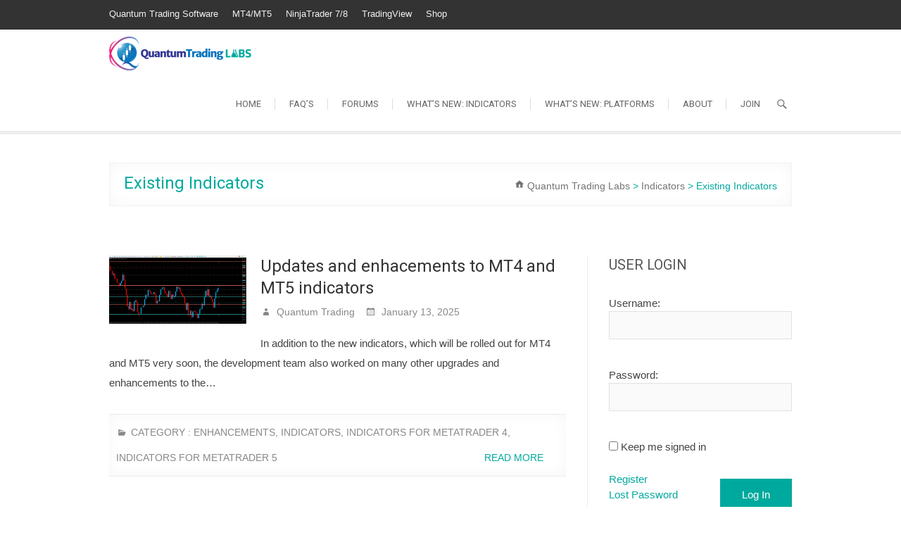

--- FILE ---
content_type: text/html; charset=UTF-8
request_url: https://labs.quantumtrading.com/category/indicators/existing-indicators/
body_size: 13529
content:
<!DOCTYPE html>
<html lang="en-US" id="html">
<head>
<meta charset="UTF-8" />
<link rel="profile" href="https://gmpg.org/xfn/11" />
<link rel="pingback" href="https://labs.quantumtrading.com/xmlrpc.php" />
<!--[if lt IE 9]>
		<script src="https://labs.quantumtrading.com/wp-content/themes/arise/js/html5.js"></script>
		<![endif]-->
<title>Existing Indicators &#8211; Quantum Trading Labs</title>
<meta name='robots' content='max-image-preview:large' />
<script id="cookieyes" type="text/javascript" src="https://cdn-cookieyes.com/client_data/e215601bea1dd4435e49e48e963a974c/script.js"></script><link rel='dns-prefetch' href='//fonts.googleapis.com' />
<link rel="alternate" type="application/rss+xml" title="Quantum Trading Labs &raquo; Feed" href="https://labs.quantumtrading.com/feed/" />
<link rel="alternate" type="application/rss+xml" title="Quantum Trading Labs &raquo; Existing Indicators Category Feed" href="https://labs.quantumtrading.com/category/indicators/existing-indicators/feed/" />
<style id='wp-img-auto-sizes-contain-inline-css' type='text/css'>
img:is([sizes=auto i],[sizes^="auto," i]){contain-intrinsic-size:3000px 1500px}
/*# sourceURL=wp-img-auto-sizes-contain-inline-css */
</style>
<style id='wp-emoji-styles-inline-css' type='text/css'>

	img.wp-smiley, img.emoji {
		display: inline !important;
		border: none !important;
		box-shadow: none !important;
		height: 1em !important;
		width: 1em !important;
		margin: 0 0.07em !important;
		vertical-align: -0.1em !important;
		background: none !important;
		padding: 0 !important;
	}
/*# sourceURL=wp-emoji-styles-inline-css */
</style>
<style id='wp-block-library-inline-css' type='text/css'>
:root{--wp-block-synced-color:#7a00df;--wp-block-synced-color--rgb:122,0,223;--wp-bound-block-color:var(--wp-block-synced-color);--wp-editor-canvas-background:#ddd;--wp-admin-theme-color:#007cba;--wp-admin-theme-color--rgb:0,124,186;--wp-admin-theme-color-darker-10:#006ba1;--wp-admin-theme-color-darker-10--rgb:0,107,160.5;--wp-admin-theme-color-darker-20:#005a87;--wp-admin-theme-color-darker-20--rgb:0,90,135;--wp-admin-border-width-focus:2px}@media (min-resolution:192dpi){:root{--wp-admin-border-width-focus:1.5px}}.wp-element-button{cursor:pointer}:root .has-very-light-gray-background-color{background-color:#eee}:root .has-very-dark-gray-background-color{background-color:#313131}:root .has-very-light-gray-color{color:#eee}:root .has-very-dark-gray-color{color:#313131}:root .has-vivid-green-cyan-to-vivid-cyan-blue-gradient-background{background:linear-gradient(135deg,#00d084,#0693e3)}:root .has-purple-crush-gradient-background{background:linear-gradient(135deg,#34e2e4,#4721fb 50%,#ab1dfe)}:root .has-hazy-dawn-gradient-background{background:linear-gradient(135deg,#faaca8,#dad0ec)}:root .has-subdued-olive-gradient-background{background:linear-gradient(135deg,#fafae1,#67a671)}:root .has-atomic-cream-gradient-background{background:linear-gradient(135deg,#fdd79a,#004a59)}:root .has-nightshade-gradient-background{background:linear-gradient(135deg,#330968,#31cdcf)}:root .has-midnight-gradient-background{background:linear-gradient(135deg,#020381,#2874fc)}:root{--wp--preset--font-size--normal:16px;--wp--preset--font-size--huge:42px}.has-regular-font-size{font-size:1em}.has-larger-font-size{font-size:2.625em}.has-normal-font-size{font-size:var(--wp--preset--font-size--normal)}.has-huge-font-size{font-size:var(--wp--preset--font-size--huge)}.has-text-align-center{text-align:center}.has-text-align-left{text-align:left}.has-text-align-right{text-align:right}.has-fit-text{white-space:nowrap!important}#end-resizable-editor-section{display:none}.aligncenter{clear:both}.items-justified-left{justify-content:flex-start}.items-justified-center{justify-content:center}.items-justified-right{justify-content:flex-end}.items-justified-space-between{justify-content:space-between}.screen-reader-text{border:0;clip-path:inset(50%);height:1px;margin:-1px;overflow:hidden;padding:0;position:absolute;width:1px;word-wrap:normal!important}.screen-reader-text:focus{background-color:#ddd;clip-path:none;color:#444;display:block;font-size:1em;height:auto;left:5px;line-height:normal;padding:15px 23px 14px;text-decoration:none;top:5px;width:auto;z-index:100000}html :where(.has-border-color){border-style:solid}html :where([style*=border-top-color]){border-top-style:solid}html :where([style*=border-right-color]){border-right-style:solid}html :where([style*=border-bottom-color]){border-bottom-style:solid}html :where([style*=border-left-color]){border-left-style:solid}html :where([style*=border-width]){border-style:solid}html :where([style*=border-top-width]){border-top-style:solid}html :where([style*=border-right-width]){border-right-style:solid}html :where([style*=border-bottom-width]){border-bottom-style:solid}html :where([style*=border-left-width]){border-left-style:solid}html :where(img[class*=wp-image-]){height:auto;max-width:100%}:where(figure){margin:0 0 1em}html :where(.is-position-sticky){--wp-admin--admin-bar--position-offset:var(--wp-admin--admin-bar--height,0px)}@media screen and (max-width:600px){html :where(.is-position-sticky){--wp-admin--admin-bar--position-offset:0px}}

/*# sourceURL=wp-block-library-inline-css */
</style><style id='global-styles-inline-css' type='text/css'>
:root{--wp--preset--aspect-ratio--square: 1;--wp--preset--aspect-ratio--4-3: 4/3;--wp--preset--aspect-ratio--3-4: 3/4;--wp--preset--aspect-ratio--3-2: 3/2;--wp--preset--aspect-ratio--2-3: 2/3;--wp--preset--aspect-ratio--16-9: 16/9;--wp--preset--aspect-ratio--9-16: 9/16;--wp--preset--color--black: #000000;--wp--preset--color--cyan-bluish-gray: #abb8c3;--wp--preset--color--white: #ffffff;--wp--preset--color--pale-pink: #f78da7;--wp--preset--color--vivid-red: #cf2e2e;--wp--preset--color--luminous-vivid-orange: #ff6900;--wp--preset--color--luminous-vivid-amber: #fcb900;--wp--preset--color--light-green-cyan: #7bdcb5;--wp--preset--color--vivid-green-cyan: #00d084;--wp--preset--color--pale-cyan-blue: #8ed1fc;--wp--preset--color--vivid-cyan-blue: #0693e3;--wp--preset--color--vivid-purple: #9b51e0;--wp--preset--gradient--vivid-cyan-blue-to-vivid-purple: linear-gradient(135deg,rgb(6,147,227) 0%,rgb(155,81,224) 100%);--wp--preset--gradient--light-green-cyan-to-vivid-green-cyan: linear-gradient(135deg,rgb(122,220,180) 0%,rgb(0,208,130) 100%);--wp--preset--gradient--luminous-vivid-amber-to-luminous-vivid-orange: linear-gradient(135deg,rgb(252,185,0) 0%,rgb(255,105,0) 100%);--wp--preset--gradient--luminous-vivid-orange-to-vivid-red: linear-gradient(135deg,rgb(255,105,0) 0%,rgb(207,46,46) 100%);--wp--preset--gradient--very-light-gray-to-cyan-bluish-gray: linear-gradient(135deg,rgb(238,238,238) 0%,rgb(169,184,195) 100%);--wp--preset--gradient--cool-to-warm-spectrum: linear-gradient(135deg,rgb(74,234,220) 0%,rgb(151,120,209) 20%,rgb(207,42,186) 40%,rgb(238,44,130) 60%,rgb(251,105,98) 80%,rgb(254,248,76) 100%);--wp--preset--gradient--blush-light-purple: linear-gradient(135deg,rgb(255,206,236) 0%,rgb(152,150,240) 100%);--wp--preset--gradient--blush-bordeaux: linear-gradient(135deg,rgb(254,205,165) 0%,rgb(254,45,45) 50%,rgb(107,0,62) 100%);--wp--preset--gradient--luminous-dusk: linear-gradient(135deg,rgb(255,203,112) 0%,rgb(199,81,192) 50%,rgb(65,88,208) 100%);--wp--preset--gradient--pale-ocean: linear-gradient(135deg,rgb(255,245,203) 0%,rgb(182,227,212) 50%,rgb(51,167,181) 100%);--wp--preset--gradient--electric-grass: linear-gradient(135deg,rgb(202,248,128) 0%,rgb(113,206,126) 100%);--wp--preset--gradient--midnight: linear-gradient(135deg,rgb(2,3,129) 0%,rgb(40,116,252) 100%);--wp--preset--font-size--small: 13px;--wp--preset--font-size--medium: 20px;--wp--preset--font-size--large: 36px;--wp--preset--font-size--x-large: 42px;--wp--preset--spacing--20: 0.44rem;--wp--preset--spacing--30: 0.67rem;--wp--preset--spacing--40: 1rem;--wp--preset--spacing--50: 1.5rem;--wp--preset--spacing--60: 2.25rem;--wp--preset--spacing--70: 3.38rem;--wp--preset--spacing--80: 5.06rem;--wp--preset--shadow--natural: 6px 6px 9px rgba(0, 0, 0, 0.2);--wp--preset--shadow--deep: 12px 12px 50px rgba(0, 0, 0, 0.4);--wp--preset--shadow--sharp: 6px 6px 0px rgba(0, 0, 0, 0.2);--wp--preset--shadow--outlined: 6px 6px 0px -3px rgb(255, 255, 255), 6px 6px rgb(0, 0, 0);--wp--preset--shadow--crisp: 6px 6px 0px rgb(0, 0, 0);}:where(.is-layout-flex){gap: 0.5em;}:where(.is-layout-grid){gap: 0.5em;}body .is-layout-flex{display: flex;}.is-layout-flex{flex-wrap: wrap;align-items: center;}.is-layout-flex > :is(*, div){margin: 0;}body .is-layout-grid{display: grid;}.is-layout-grid > :is(*, div){margin: 0;}:where(.wp-block-columns.is-layout-flex){gap: 2em;}:where(.wp-block-columns.is-layout-grid){gap: 2em;}:where(.wp-block-post-template.is-layout-flex){gap: 1.25em;}:where(.wp-block-post-template.is-layout-grid){gap: 1.25em;}.has-black-color{color: var(--wp--preset--color--black) !important;}.has-cyan-bluish-gray-color{color: var(--wp--preset--color--cyan-bluish-gray) !important;}.has-white-color{color: var(--wp--preset--color--white) !important;}.has-pale-pink-color{color: var(--wp--preset--color--pale-pink) !important;}.has-vivid-red-color{color: var(--wp--preset--color--vivid-red) !important;}.has-luminous-vivid-orange-color{color: var(--wp--preset--color--luminous-vivid-orange) !important;}.has-luminous-vivid-amber-color{color: var(--wp--preset--color--luminous-vivid-amber) !important;}.has-light-green-cyan-color{color: var(--wp--preset--color--light-green-cyan) !important;}.has-vivid-green-cyan-color{color: var(--wp--preset--color--vivid-green-cyan) !important;}.has-pale-cyan-blue-color{color: var(--wp--preset--color--pale-cyan-blue) !important;}.has-vivid-cyan-blue-color{color: var(--wp--preset--color--vivid-cyan-blue) !important;}.has-vivid-purple-color{color: var(--wp--preset--color--vivid-purple) !important;}.has-black-background-color{background-color: var(--wp--preset--color--black) !important;}.has-cyan-bluish-gray-background-color{background-color: var(--wp--preset--color--cyan-bluish-gray) !important;}.has-white-background-color{background-color: var(--wp--preset--color--white) !important;}.has-pale-pink-background-color{background-color: var(--wp--preset--color--pale-pink) !important;}.has-vivid-red-background-color{background-color: var(--wp--preset--color--vivid-red) !important;}.has-luminous-vivid-orange-background-color{background-color: var(--wp--preset--color--luminous-vivid-orange) !important;}.has-luminous-vivid-amber-background-color{background-color: var(--wp--preset--color--luminous-vivid-amber) !important;}.has-light-green-cyan-background-color{background-color: var(--wp--preset--color--light-green-cyan) !important;}.has-vivid-green-cyan-background-color{background-color: var(--wp--preset--color--vivid-green-cyan) !important;}.has-pale-cyan-blue-background-color{background-color: var(--wp--preset--color--pale-cyan-blue) !important;}.has-vivid-cyan-blue-background-color{background-color: var(--wp--preset--color--vivid-cyan-blue) !important;}.has-vivid-purple-background-color{background-color: var(--wp--preset--color--vivid-purple) !important;}.has-black-border-color{border-color: var(--wp--preset--color--black) !important;}.has-cyan-bluish-gray-border-color{border-color: var(--wp--preset--color--cyan-bluish-gray) !important;}.has-white-border-color{border-color: var(--wp--preset--color--white) !important;}.has-pale-pink-border-color{border-color: var(--wp--preset--color--pale-pink) !important;}.has-vivid-red-border-color{border-color: var(--wp--preset--color--vivid-red) !important;}.has-luminous-vivid-orange-border-color{border-color: var(--wp--preset--color--luminous-vivid-orange) !important;}.has-luminous-vivid-amber-border-color{border-color: var(--wp--preset--color--luminous-vivid-amber) !important;}.has-light-green-cyan-border-color{border-color: var(--wp--preset--color--light-green-cyan) !important;}.has-vivid-green-cyan-border-color{border-color: var(--wp--preset--color--vivid-green-cyan) !important;}.has-pale-cyan-blue-border-color{border-color: var(--wp--preset--color--pale-cyan-blue) !important;}.has-vivid-cyan-blue-border-color{border-color: var(--wp--preset--color--vivid-cyan-blue) !important;}.has-vivid-purple-border-color{border-color: var(--wp--preset--color--vivid-purple) !important;}.has-vivid-cyan-blue-to-vivid-purple-gradient-background{background: var(--wp--preset--gradient--vivid-cyan-blue-to-vivid-purple) !important;}.has-light-green-cyan-to-vivid-green-cyan-gradient-background{background: var(--wp--preset--gradient--light-green-cyan-to-vivid-green-cyan) !important;}.has-luminous-vivid-amber-to-luminous-vivid-orange-gradient-background{background: var(--wp--preset--gradient--luminous-vivid-amber-to-luminous-vivid-orange) !important;}.has-luminous-vivid-orange-to-vivid-red-gradient-background{background: var(--wp--preset--gradient--luminous-vivid-orange-to-vivid-red) !important;}.has-very-light-gray-to-cyan-bluish-gray-gradient-background{background: var(--wp--preset--gradient--very-light-gray-to-cyan-bluish-gray) !important;}.has-cool-to-warm-spectrum-gradient-background{background: var(--wp--preset--gradient--cool-to-warm-spectrum) !important;}.has-blush-light-purple-gradient-background{background: var(--wp--preset--gradient--blush-light-purple) !important;}.has-blush-bordeaux-gradient-background{background: var(--wp--preset--gradient--blush-bordeaux) !important;}.has-luminous-dusk-gradient-background{background: var(--wp--preset--gradient--luminous-dusk) !important;}.has-pale-ocean-gradient-background{background: var(--wp--preset--gradient--pale-ocean) !important;}.has-electric-grass-gradient-background{background: var(--wp--preset--gradient--electric-grass) !important;}.has-midnight-gradient-background{background: var(--wp--preset--gradient--midnight) !important;}.has-small-font-size{font-size: var(--wp--preset--font-size--small) !important;}.has-medium-font-size{font-size: var(--wp--preset--font-size--medium) !important;}.has-large-font-size{font-size: var(--wp--preset--font-size--large) !important;}.has-x-large-font-size{font-size: var(--wp--preset--font-size--x-large) !important;}
/*# sourceURL=global-styles-inline-css */
</style>

<style id='classic-theme-styles-inline-css' type='text/css'>
/*! This file is auto-generated */
.wp-block-button__link{color:#fff;background-color:#32373c;border-radius:9999px;box-shadow:none;text-decoration:none;padding:calc(.667em + 2px) calc(1.333em + 2px);font-size:1.125em}.wp-block-file__button{background:#32373c;color:#fff;text-decoration:none}
/*# sourceURL=/wp-includes/css/classic-themes.min.css */
</style>
<link rel='stylesheet' id='bbp-default-css' href='https://labs.quantumtrading.com/wp-content/plugins/bbpress/templates/default/css/bbpress.min.css?ver=2.6.14' type='text/css' media='all' />
<link rel='stylesheet' id='parent-style-css' href='https://labs.quantumtrading.com/wp-content/themes/arise/style.css?ver=6.9' type='text/css' media='all' />
<link rel='stylesheet' id='child-style-css' href='https://labs.quantumtrading.com/wp-content/themes/qtlabsJUNE2016-arisect/style.css?ver=6.9' type='text/css' media='all' />
<link rel='stylesheet' id='arise-style-css' href='https://labs.quantumtrading.com/wp-content/themes/qtlabsJUNE2016-arisect/style.css?ver=6.9' type='text/css' media='all' />
<link rel='stylesheet' id='arise_google_fonts-css' href='//fonts.googleapis.com/css?family=Roboto%3A400%2C300%2C500%2C700&#038;ver=6.9' type='text/css' media='all' />
<link rel='stylesheet' id='genericons-css' href='https://labs.quantumtrading.com/wp-content/themes/arise/genericons/genericons.css?ver=3.4.1' type='text/css' media='all' />
<link rel='stylesheet' id='arise-responsive-css' href='https://labs.quantumtrading.com/wp-content/themes/arise/css/responsive.css?ver=6.9' type='text/css' media='all' />
<link rel='stylesheet' id='wp-members-css' href='https://labs.quantumtrading.com/wp-content/plugins/wp-members/assets/css/forms/generic-no-float.min.css?ver=3.5.5.1' type='text/css' media='all' />
<link rel='stylesheet' id='bpbbpst-bbpress-widget-css-css' href='https://labs.quantumtrading.com/wp-content/plugins/buddy-bbpress-support-topic/css/bpbbpst-bbpress-widget.css?ver=2.1.4' type='text/css' media='all' />
<link rel='stylesheet' id='arve-css' href='https://labs.quantumtrading.com/wp-content/plugins/advanced-responsive-video-embedder/build/main.css?ver=10.8.1' type='text/css' media='all' />
<script type="text/javascript" src="https://labs.quantumtrading.com/wp-includes/js/jquery/jquery.min.js?ver=3.7.1" id="jquery-core-js"></script>
<script type="text/javascript" src="https://labs.quantumtrading.com/wp-includes/js/jquery/jquery-migrate.min.js?ver=3.4.1" id="jquery-migrate-js"></script>
<script type="text/javascript" src="https://labs.quantumtrading.com/wp-content/themes/arise/js/arise-main.js?ver=6.9" id="arise-main-js"></script>
<script type="text/javascript" src="https://labs.quantumtrading.com/wp-content/themes/arise/js/arise-sticky-scroll.js?ver=6.9" id="sticky-scroll-js"></script>
<link rel="https://api.w.org/" href="https://labs.quantumtrading.com/wp-json/" /><link rel="alternate" title="JSON" type="application/json" href="https://labs.quantumtrading.com/wp-json/wp/v2/categories/35" /><link rel="EditURI" type="application/rsd+xml" title="RSD" href="https://labs.quantumtrading.com/xmlrpc.php?rsd" />

        <style>
            .wuc-overlay{ background-image: url('https://labs.quantumtrading.com/wp-content/plugins/wp-construction-mode//inc/img/construction.jpg'); }
            #wuc-wrapper #wuc-box h2.title,
            #wuc-box .subtitle,
            #defaultCountdown,
            #defaultCountdown span{ color: #fff }
        </style>
        	<meta name="viewport" content="width=device-width, initial-scale=1, maximum-scale=1">
	<script type="text/javascript" src="https://labs.quantumtrading.com/wp-content/plugins/si-captcha-for-wordpress/captcha/si_captcha.js?ver=1769144155"></script>
<!-- begin SI CAPTCHA Anti-Spam - login/register form style -->
<style type="text/css">
.si_captcha_small { width:175px; height:45px; padding-top:10px; padding-bottom:10px; }
.si_captcha_large { width:250px; height:60px; padding-top:10px; padding-bottom:10px; }
img#si_image_com { border-style:none; margin:0; padding-right:5px; float:left; }
img#si_image_reg { border-style:none; margin:0; padding-right:5px; float:left; }
img#si_image_log { border-style:none; margin:0; padding-right:5px; float:left; }
img#si_image_side_login { border-style:none; margin:0; padding-right:5px; float:left; }
img#si_image_checkout { border-style:none; margin:0; padding-right:5px; float:left; }
img#si_image_jetpack { border-style:none; margin:0; padding-right:5px; float:left; }
img#si_image_bbpress_topic { border-style:none; margin:0; padding-right:5px; float:left; }
.si_captcha_refresh { border-style:none; margin:0; vertical-align:bottom; }
div#si_captcha_input { display:block; padding-top:15px; padding-bottom:5px; }
label#si_captcha_code_label { margin:0; }
input#si_captcha_code_input { width:65px; }
p#si_captcha_code_p { clear: left; padding-top:10px; }
.si-captcha-jetpack-error { color:#DC3232; }
</style>
<!-- end SI CAPTCHA Anti-Spam - login/register form style -->
<link rel="icon" href="https://labs.quantumtrading.com/wp-content/uploads/2020/08/cropped-favicon-32x32.png" sizes="32x32" />
<link rel="icon" href="https://labs.quantumtrading.com/wp-content/uploads/2020/08/cropped-favicon-192x192.png" sizes="192x192" />
<link rel="apple-touch-icon" href="https://labs.quantumtrading.com/wp-content/uploads/2020/08/cropped-favicon-180x180.png" />
<meta name="msapplication-TileImage" content="https://labs.quantumtrading.com/wp-content/uploads/2020/08/cropped-favicon-270x270.png" />
</head>
<body data-rsssl=1 class="archive category category-existing-indicators category-35 wp-theme-arise wp-child-theme-qtlabsJUNE2016-arisect  small_image_blog">
<div id="page" class="hfeed site">
<!-- Masthead ============================================= -->
<header id="masthead" class="site-header">
	<div class="top-info-bar">
						<div class="container clearfix"><div class="min-nav clearfix"><ul><li id="menu-item-242" class="menu-item menu-item-type-custom menu-item-object-custom menu-item-242"><a href="https://www.quantumtrading.com/">Quantum Trading Software</a></li>
<li id="menu-item-243" class="menu-item menu-item-type-custom menu-item-object-custom menu-item-243"><a href="https://mt4.quantumtrading.com/">MT4/MT5</a></li>
<li id="menu-item-244" class="menu-item menu-item-type-custom menu-item-object-custom menu-item-244"><a href="https://ninjaindicators.quantumtrading.com/">NinjaTrader 7/8</a></li>
<li id="menu-item-4535" class="menu-item menu-item-type-custom menu-item-object-custom menu-item-4535"><a href="https://tradingviewindicators.quantumtrading.com/">TradingView</a></li>
<li id="menu-item-245" class="menu-item menu-item-type-custom menu-item-object-custom menu-item-245"><a href="https://quantumtrading.com/shop/">Shop</a></li>
</ul></div><!-- end .min-nav --></div> <!-- end .container -->
				</div> <!-- end .top-info-bar -->	<!-- Main Header============================================= -->
	<div id="sticky_header" class="clearfix">
		<div class="container clearfix">
				
		<div id="site-branding"> 
			<a href="https://labs.quantumtrading.com/" title="Quantum Trading Labs" rel="home"> 
			<img src="https://labs.quantumtrading.com/wp-content/themes/qtlabsJUNE2016-arisect/images/logo2.png" alt="Quantum Trading Labs" title="Quantum Trading Labs" /></a> 
		</div> <!-- end #site-branding -->
		
		<div class="menu-toggle">      
			<div class="line-one"></div>
			<div class="line-two"></div>
			<div class="line-three"></div>
		</div>
		<!-- Main Nav ============================================= -->
		<div class="navbar-right">
		        		<nav id="site-navigation" class="main-navigation clearfix">
			<ul class="menu"><li id="menu-item-643" class="menu-item menu-item-type-custom menu-item-object-custom menu-item-home menu-item-643"><a href="https://labs.quantumtrading.com">Home</a></li>
<li id="menu-item-248" class="menu-item menu-item-type-post_type menu-item-object-page menu-item-has-children menu-item-248"><a href="https://labs.quantumtrading.com/faqs/">FAQ&#8217;s</a>
<ul class="sub-menu">
	<li id="menu-item-295" class="menu-item menu-item-type-taxonomy menu-item-object-group menu-item-295"><a href="https://labs.quantumtrading.com/group/troubleshooting/">Troubleshooting</a></li>
	<li id="menu-item-298" class="menu-item menu-item-type-taxonomy menu-item-object-group menu-item-298"><a href="https://labs.quantumtrading.com/group/installation-activation/">Installation &#038; Activation</a></li>
	<li id="menu-item-296" class="menu-item menu-item-type-taxonomy menu-item-object-group menu-item-296"><a href="https://labs.quantumtrading.com/group/usage/">Usage</a></li>
	<li id="menu-item-297" class="menu-item menu-item-type-taxonomy menu-item-object-group menu-item-297"><a href="https://labs.quantumtrading.com/group/shop/">Shop</a></li>
	<li id="menu-item-299" class="menu-item menu-item-type-taxonomy menu-item-object-group menu-item-299"><a href="https://labs.quantumtrading.com/group/about-us/">About Us</a></li>
</ul>
</li>
<li id="menu-item-249" class="menu-item menu-item-type-post_type menu-item-object-page menu-item-has-children menu-item-249"><a href="https://labs.quantumtrading.com/user-forums/">Forums</a>
<ul class="sub-menu">
	<li id="menu-item-300" class="menu-item menu-item-type-post_type menu-item-object-forum menu-item-300"><a href="https://labs.quantumtrading.com/forums/forum/suggestions-forum/">Suggestions Forum</a></li>
</ul>
</li>
<li id="menu-item-263" class="menu-item menu-item-type-post_type menu-item-object-page menu-item-has-children menu-item-263"><a href="https://labs.quantumtrading.com/indicators/">What’s New: Indicators</a>
<ul class="sub-menu">
	<li id="menu-item-402" class="menu-item menu-item-type-post_type menu-item-object-page menu-item-has-children menu-item-402"><a href="https://labs.quantumtrading.com/indicators/existing-indicators/">Existing Indicators</a>
	<ul class="sub-menu">
		<li id="menu-item-403" class="menu-item menu-item-type-taxonomy menu-item-object-category menu-item-403"><a href="https://labs.quantumtrading.com/category/indicators/existing-indicators/indicators-for-mt4/">Indicators for MetaTrader 4</a></li>
		<li id="menu-item-404" class="menu-item menu-item-type-taxonomy menu-item-object-category menu-item-404"><a href="https://labs.quantumtrading.com/category/indicators/existing-indicators/indicators-for-ninjatrader-7/">Indicators for NinjaTrader 7</a></li>
		<li id="menu-item-405" class="menu-item menu-item-type-taxonomy menu-item-object-category menu-item-405"><a href="https://labs.quantumtrading.com/category/indicators/existing-indicators/indicators-for-ninjatrader-8/">Indicators for NinjaTrader 8</a></li>
	</ul>
</li>
	<li id="menu-item-514" class="menu-item menu-item-type-post_type menu-item-object-page menu-item-514"><a href="https://labs.quantumtrading.com/indicators/enhancements/">Enhancements</a></li>
	<li id="menu-item-401" class="menu-item menu-item-type-post_type menu-item-object-page menu-item-401"><a href="https://labs.quantumtrading.com/indicators/new-indicators/">New Indicators</a></li>
</ul>
</li>
<li id="menu-item-264" class="menu-item menu-item-type-post_type menu-item-object-page menu-item-has-children menu-item-264"><a href="https://labs.quantumtrading.com/platforms/">What’s New: Platforms</a>
<ul class="sub-menu">
	<li id="menu-item-286" class="menu-item menu-item-type-post_type menu-item-object-page menu-item-286"><a href="https://labs.quantumtrading.com/platforms/metatrader-4/">MetaTrader 4</a></li>
	<li id="menu-item-285" class="menu-item menu-item-type-post_type menu-item-object-page menu-item-285"><a href="https://labs.quantumtrading.com/platforms/ninjatrader/">NinjaTrader</a></li>
	<li id="menu-item-395" class="menu-item menu-item-type-post_type menu-item-object-page menu-item-395"><a href="https://labs.quantumtrading.com/platforms/metastock/">MetaStock</a></li>
	<li id="menu-item-394" class="menu-item menu-item-type-post_type menu-item-object-page menu-item-394"><a href="https://labs.quantumtrading.com/platforms/future-platforms/">Future Platforms</a></li>
</ul>
</li>
<li id="menu-item-251" class="menu-item menu-item-type-post_type menu-item-object-page menu-item-251"><a href="https://labs.quantumtrading.com/about/">About</a></li>
<li><a href="https://labs.quantumtrading.com/register/">Join</a></li></ul>		</nav> <!-- end #site-navigation -->
					<div id="search-toggle" class="header-search"></div>
			<div id="search-box" class="clearfix">
				<form id="search-form" action="https://labs.quantumtrading.com/" method="get">
		<input type="search" name="s" class="s" id="s" placeholder="Search ..." autocomplete="off">
	<button type="submit" class="search-submit"><i class="search-icon"></i></button>
	</form> <!-- end .search-form -->			</div>  <!-- end #search-box -->
				</div> <!-- end .navbar-right -->
		</div> <!-- end .container -->
	</div> <!-- end #sticky_header -->
	<div class="header-line"></div>
						<div class="container">
						<div class="page-header clearfix">
							<h1 class="page-title">Existing Indicators</h1> <!-- .page-title -->
									<div class="breadcrumb home">
			<span property="itemListElement" typeof="ListItem"><a property="item" typeof="WebPage" title="Go to Quantum Trading Labs." href="https://labs.quantumtrading.com" class="home" ><span property="name">Quantum Trading Labs</span></a><meta property="position" content="1"></span> &gt; <span property="itemListElement" typeof="ListItem"><a property="item" typeof="WebPage" title="Go to the Indicators Category archives." href="https://labs.quantumtrading.com/category/indicators/" class="taxonomy category" ><span property="name">Indicators</span></a><meta property="position" content="2"></span> &gt; <span property="itemListElement" typeof="ListItem"><span property="name" class="archive taxonomy category current-item">Existing Indicators</span><meta property="url" content="https://labs.quantumtrading.com/category/indicators/existing-indicators/"><meta property="position" content="3"></span>		</div> <!-- .breadcrumb -->
							</div> <!-- .page-header -->
					</div> <!-- .container -->
				</header> <!-- end #masthead -->
<!-- Main Page Start ============================================= -->
<div id="content">
<div class="container clearfix">
<div id="primary">
		<div id="main">
		 
<!--hr style="clear:both;" /-->
<section id="post-6014" class="post-6014 post type-post status-publish format-standard has-post-thumbnail hentry category-enhancements category-indicators category-indicators-for-mt4 category-indicators-for-metatrader-5 clearfix">
		<article class="post-format format-">
	<figure class="post-featured-image"><a href="https://labs.quantumtrading.com/updates-and-enhacements-to-mt4-and-mt5-indicators/" title="Updates and enhacements to MT4 and MT5 indicators"><img width="1911" height="957" src="https://labs.quantumtrading.com/wp-content/uploads/2025/01/Screenshot-2025-01-13-132407.png" class="attachment-post-thumbnails size-post-thumbnails wp-post-image" alt="Updates and enhacements to MT4 and MT5 indicators" title="Updates and enhacements to MT4 and MT5 indicators" decoding="async" fetchpriority="high" srcset="https://labs.quantumtrading.com/wp-content/uploads/2025/01/Screenshot-2025-01-13-132407.png 1911w, https://labs.quantumtrading.com/wp-content/uploads/2025/01/Screenshot-2025-01-13-132407-300x150.png 300w, https://labs.quantumtrading.com/wp-content/uploads/2025/01/Screenshot-2025-01-13-132407-1024x513.png 1024w, https://labs.quantumtrading.com/wp-content/uploads/2025/01/Screenshot-2025-01-13-132407-768x385.png 768w, https://labs.quantumtrading.com/wp-content/uploads/2025/01/Screenshot-2025-01-13-132407-1536x769.png 1536w" sizes="(max-width: 1911px) 100vw, 1911px" /></a></figure><!-- end.post-featured-image  -->		<header class="entry-header">
			<h2 class="entry-title"> <a href="https://labs.quantumtrading.com/updates-and-enhacements-to-mt4-and-mt5-indicators/" title="Updates and enhacements to MT4 and MT5 indicators"> Updates and enhacements to MT4 and MT5 indicators </a> </h2> <!-- end.entry-title -->
					<div class="entry-meta clearfix">
						<span class="author vcard"><a href="https://labs.quantumtrading.com/author/ocelot/" title="Quantum Trading">
			Quantum Trading </a></span> <span class="posted-on"><a title="1:57 pm" href="https://labs.quantumtrading.com/updates-and-enhacements-to-mt4-and-mt5-indicators/">
			January 13, 2025 </a></span>
						</div> <!-- end .entry-meta -->
				</header> <!-- end .entry-header -->
		<div class="entry-content clearfix">
			<p>In addition to the new indicators, which will be rolled out for MT4 and MT5 very soon, the development team also worked on many other upgrades and enhancements to the&hellip; </p>
		</div> <!-- end .entry-content -->
				<footer class="entry-meta clearfix">
						<span class="cat-links">
			Category : <a href="https://labs.quantumtrading.com/category/indicators/enhancements/" rel="category tag">Enhancements</a>, <a href="https://labs.quantumtrading.com/category/indicators/" rel="category tag">Indicators</a>, <a href="https://labs.quantumtrading.com/category/indicators/existing-indicators/indicators-for-mt4/" rel="category tag">Indicators for MetaTrader 4</a>, <a href="https://labs.quantumtrading.com/category/indicators/existing-indicators/indicators-for-metatrader-5/" rel="category tag">Indicators for MetaTrader 5</a>			</span> <!-- end .cat-links -->
						<a class="readmore" title="" href="https://labs.quantumtrading.com/updates-and-enhacements-to-mt4-and-mt5-indicators/">
			Read More			<span></span> </a>
					</footer> <!-- .entry-meta -->
				</article>
	</section> <!-- end .post -->
 
<!--hr style="clear:both;" /-->
<section id="post-5996" class="post-5996 post type-post status-publish format-standard has-post-thumbnail hentry category-indicators category-indicators-for-mt4 category-indicators-for-metatrader-5 category-metatrader-4 category-metatrader-5 category-platforms tag-avwap tag-indicators-for-volume-trading tag-volume-indicators-mt4 tag-vwap tag-vwap-indicator-mt4 clearfix">
		<article class="post-format format-">
	<figure class="post-featured-image"><a href="https://labs.quantumtrading.com/another-indicator-added-to-mt4-5-vwap-this-time/" title="Another indicator added to MT4/5 &#8211; VWAP this time!"><img width="1366" height="694" src="https://labs.quantumtrading.com/wp-content/uploads/2024/04/AVWAP.png" class="attachment-post-thumbnails size-post-thumbnails wp-post-image" alt="Another indicator added to MT4/5 &#8211; VWAP this time!" title="Another indicator added to MT4/5 &#8211; VWAP this time!" decoding="async" srcset="https://labs.quantumtrading.com/wp-content/uploads/2024/04/AVWAP.png 1366w, https://labs.quantumtrading.com/wp-content/uploads/2024/04/AVWAP-300x152.png 300w, https://labs.quantumtrading.com/wp-content/uploads/2024/04/AVWAP-1024x520.png 1024w, https://labs.quantumtrading.com/wp-content/uploads/2024/04/AVWAP-768x390.png 768w" sizes="(max-width: 1366px) 100vw, 1366px" /></a></figure><!-- end.post-featured-image  -->		<header class="entry-header">
			<h2 class="entry-title"> <a href="https://labs.quantumtrading.com/another-indicator-added-to-mt4-5-vwap-this-time/" title="Another indicator added to MT4/5 &#8211; VWAP this time!"> Another indicator added to MT4/5 &#8211; VWAP this time! </a> </h2> <!-- end.entry-title -->
					<div class="entry-meta clearfix">
						<span class="author vcard"><a href="https://labs.quantumtrading.com/author/ocelot/" title="Quantum Trading">
			Quantum Trading </a></span> <span class="posted-on"><a title="3:42 pm" href="https://labs.quantumtrading.com/another-indicator-added-to-mt4-5-vwap-this-time/">
			April 12, 2024 </a></span>
						</div> <!-- end .entry-meta -->
				</header> <!-- end .entry-header -->
		<div class="entry-content clearfix">
			<p>I&#8217;m immensely proud of our development team at Quantum Trading, as porting the latest indicator across to the MT4/MT5 platform has been a headache for them, but I&#8217;m delighted to&hellip; </p>
		</div> <!-- end .entry-content -->
				<footer class="entry-meta clearfix">
						<span class="cat-links">
			Category : <a href="https://labs.quantumtrading.com/category/indicators/" rel="category tag">Indicators</a>, <a href="https://labs.quantumtrading.com/category/indicators/existing-indicators/indicators-for-mt4/" rel="category tag">Indicators for MetaTrader 4</a>, <a href="https://labs.quantumtrading.com/category/indicators/existing-indicators/indicators-for-metatrader-5/" rel="category tag">Indicators for MetaTrader 5</a>, <a href="https://labs.quantumtrading.com/category/platforms/metatrader-4/" rel="category tag">MetaTrader 4</a>, <a href="https://labs.quantumtrading.com/category/platforms/metatrader-5/" rel="category tag">MetaTrader 5</a>, <a href="https://labs.quantumtrading.com/category/platforms/" rel="category tag">Platforms</a>			</span> <!-- end .cat-links -->
							<span class="tag-links">
				<a href="https://labs.quantumtrading.com/tag/avwap/" rel="tag">AVWAP</a>, <a href="https://labs.quantumtrading.com/tag/indicators-for-volume-trading/" rel="tag">indicators for volume trading</a>, <a href="https://labs.quantumtrading.com/tag/volume-indicators-mt4/" rel="tag">volume indicators MT4</a>, <a href="https://labs.quantumtrading.com/tag/vwap/" rel="tag">VWAP</a>, <a href="https://labs.quantumtrading.com/tag/vwap-indicator-mt4/" rel="tag">VWAP indicator MT4</a>				</span> <!-- end .tag-links -->
							<a class="readmore" title="" href="https://labs.quantumtrading.com/another-indicator-added-to-mt4-5-vwap-this-time/">
			Read More			<span></span> </a>
					</footer> <!-- .entry-meta -->
				</article>
	</section> <!-- end .post -->
 
<!--hr style="clear:both;" /-->
<section id="post-5988" class="post-5988 post type-post status-publish format-standard has-post-thumbnail hentry category-enhancements category-indicators category-indicators-for-mt4 category-indicators-for-metatrader-5 category-metatrader-4 category-metatrader-5 category-platforms tag-best-volume-indicators tag-indicators-for-volume-trading tag-mt4-indicators-using-volume tag-mt5-volume-indiccator tag-trading-volume-indicators tag-trend-volume-indicators tag-volume-indicators tag-volume-indicators-for-trends tag-volume-indicators-mt4 clearfix">
		<article class="post-format format-">
	<figure class="post-featured-image"><a href="https://labs.quantumtrading.com/adding-the-volume-indicators-to-mt4-mt5/" title="Adding The Volume Indicators To MT4/MT5"><img width="1617" height="728" src="https://labs.quantumtrading.com/wp-content/uploads/2024/02/Screenshot-2024-02-27-142115.png" class="attachment-post-thumbnails size-post-thumbnails wp-post-image" alt="Adding The Volume Indicators To MT4/MT5" title="Adding The Volume Indicators To MT4/MT5" decoding="async" srcset="https://labs.quantumtrading.com/wp-content/uploads/2024/02/Screenshot-2024-02-27-142115.png 1617w, https://labs.quantumtrading.com/wp-content/uploads/2024/02/Screenshot-2024-02-27-142115-300x135.png 300w, https://labs.quantumtrading.com/wp-content/uploads/2024/02/Screenshot-2024-02-27-142115-1024x461.png 1024w, https://labs.quantumtrading.com/wp-content/uploads/2024/02/Screenshot-2024-02-27-142115-768x346.png 768w, https://labs.quantumtrading.com/wp-content/uploads/2024/02/Screenshot-2024-02-27-142115-1536x692.png 1536w" sizes="(max-width: 1617px) 100vw, 1617px" /></a></figure><!-- end.post-featured-image  -->		<header class="entry-header">
			<h2 class="entry-title"> <a href="https://labs.quantumtrading.com/adding-the-volume-indicators-to-mt4-mt5/" title="Adding The Volume Indicators To MT4/MT5"> Adding The Volume Indicators To MT4/MT5 </a> </h2> <!-- end.entry-title -->
					<div class="entry-meta clearfix">
						<span class="author vcard"><a href="https://labs.quantumtrading.com/author/obixaw/" title="Helpdesk">
			Helpdesk </a></span> <span class="posted-on"><a title="7:06 pm" href="https://labs.quantumtrading.com/adding-the-volume-indicators-to-mt4-mt5/">
			February 28, 2024 </a></span>
						</div> <!-- end .entry-meta -->
				</header> <!-- end .entry-header -->
		<div class="entry-content clearfix">
			<p>I know this is something many of our MT4 and MT5 customers have been waiting for, so I&#8217;m delighted to able to reveal that the development team is now hard&hellip; </p>
		</div> <!-- end .entry-content -->
				<footer class="entry-meta clearfix">
						<span class="cat-links">
			Category : <a href="https://labs.quantumtrading.com/category/indicators/enhancements/" rel="category tag">Enhancements</a>, <a href="https://labs.quantumtrading.com/category/indicators/" rel="category tag">Indicators</a>, <a href="https://labs.quantumtrading.com/category/indicators/existing-indicators/indicators-for-mt4/" rel="category tag">Indicators for MetaTrader 4</a>, <a href="https://labs.quantumtrading.com/category/indicators/existing-indicators/indicators-for-metatrader-5/" rel="category tag">Indicators for MetaTrader 5</a>, <a href="https://labs.quantumtrading.com/category/platforms/metatrader-4/" rel="category tag">MetaTrader 4</a>, <a href="https://labs.quantumtrading.com/category/platforms/metatrader-5/" rel="category tag">MetaTrader 5</a>, <a href="https://labs.quantumtrading.com/category/platforms/" rel="category tag">Platforms</a>			</span> <!-- end .cat-links -->
							<span class="tag-links">
				<a href="https://labs.quantumtrading.com/tag/best-volume-indicators/" rel="tag">best volume indicators</a>, <a href="https://labs.quantumtrading.com/tag/indicators-for-volume-trading/" rel="tag">indicators for volume trading</a>, <a href="https://labs.quantumtrading.com/tag/mt4-indicators-using-volume/" rel="tag">MT4 indicators using volume</a>, <a href="https://labs.quantumtrading.com/tag/mt5-volume-indiccator/" rel="tag">MT5 volume indiccator</a>, <a href="https://labs.quantumtrading.com/tag/trading-volume-indicators/" rel="tag">trading volume indicators</a>, <a href="https://labs.quantumtrading.com/tag/trend-volume-indicators/" rel="tag">trend volume indicators</a>, <a href="https://labs.quantumtrading.com/tag/volume-indicators/" rel="tag">volume indicators</a>, <a href="https://labs.quantumtrading.com/tag/volume-indicators-for-trends/" rel="tag">volume indicators for trends</a>, <a href="https://labs.quantumtrading.com/tag/volume-indicators-mt4/" rel="tag">volume indicators MT4</a>				</span> <!-- end .tag-links -->
							<a class="readmore" title="" href="https://labs.quantumtrading.com/adding-the-volume-indicators-to-mt4-mt5/">
			Read More			<span></span> </a>
					</footer> <!-- .entry-meta -->
				</article>
	</section> <!-- end .post -->
 
<!--hr style="clear:both;" /-->
<section id="post-5976" class="post-5976 post type-post status-publish format-standard has-post-thumbnail hentry category-indicators category-indicators-for-ninjatrader-8 category-new-indicators category-ninjatrader-8 category-platforms tag-market-strength-indicator tag-ninja-indicator-market-strength tag-ninja-indicators-using-volume tag-ninjatrader-market-strength-indicator tag-ninjatrder tag-strength-indicator-ninjatrader tag-strength-meter-ninjatrader tag-volume-indicators-ninjatrader tag-volume-price-analysis-indicatorts tag-volume-trading-ninja clearfix">
		<article class="post-format format-">
	<figure class="post-featured-image"><a href="https://labs.quantumtrading.com/market-strength-indicator-msi-for-ninajtrader-8/" title="Market strength indicator (MSI) for NinajTrader 8"><img width="3804" height="1960" src="https://labs.quantumtrading.com/wp-content/uploads/2023/11/Screenshot-2023-08-26-121438.png" class="attachment-post-thumbnails size-post-thumbnails wp-post-image" alt="Market strength indicator (MSI) for NinajTrader 8" title="Market strength indicator (MSI) for NinajTrader 8" decoding="async" loading="lazy" srcset="https://labs.quantumtrading.com/wp-content/uploads/2023/11/Screenshot-2023-08-26-121438.png 3804w, https://labs.quantumtrading.com/wp-content/uploads/2023/11/Screenshot-2023-08-26-121438-300x155.png 300w, https://labs.quantumtrading.com/wp-content/uploads/2023/11/Screenshot-2023-08-26-121438-1024x528.png 1024w, https://labs.quantumtrading.com/wp-content/uploads/2023/11/Screenshot-2023-08-26-121438-768x396.png 768w, https://labs.quantumtrading.com/wp-content/uploads/2023/11/Screenshot-2023-08-26-121438-1536x791.png 1536w, https://labs.quantumtrading.com/wp-content/uploads/2023/11/Screenshot-2023-08-26-121438-2048x1055.png 2048w" sizes="auto, (max-width: 3804px) 100vw, 3804px" /></a></figure><!-- end.post-featured-image  -->		<header class="entry-header">
			<h2 class="entry-title"> <a href="https://labs.quantumtrading.com/market-strength-indicator-msi-for-ninajtrader-8/" title="Market strength indicator (MSI) for NinajTrader 8"> Market strength indicator (MSI) for NinajTrader 8 </a> </h2> <!-- end.entry-title -->
					<div class="entry-meta clearfix">
						<span class="author vcard"><a href="https://labs.quantumtrading.com/author/ocelot/" title="Quantum Trading">
			Quantum Trading </a></span> <span class="posted-on"><a title="10:38 am" href="https://labs.quantumtrading.com/market-strength-indicator-msi-for-ninajtrader-8/">
			November 10, 2023 </a></span>
						</div> <!-- end .entry-meta -->
				</header> <!-- end .entry-header -->
		<div class="entry-content clearfix">
			<p>The market strength indicator, or MSI for short, is another indicator that many Ninja customers have asked us to develop over the years. So, I&#8217;m thrilled to announce the version&hellip; </p>
		</div> <!-- end .entry-content -->
				<footer class="entry-meta clearfix">
						<span class="cat-links">
			Category : <a href="https://labs.quantumtrading.com/category/indicators/" rel="category tag">Indicators</a>, <a href="https://labs.quantumtrading.com/category/indicators/existing-indicators/indicators-for-ninjatrader-8/" rel="category tag">Indicators for NinjaTrader 8</a>, <a href="https://labs.quantumtrading.com/category/indicators/new-indicators/" rel="category tag">New Indicators</a>, <a href="https://labs.quantumtrading.com/category/platforms/ninjatrader-8/" rel="category tag">NInjaTrader 8</a>, <a href="https://labs.quantumtrading.com/category/platforms/" rel="category tag">Platforms</a>			</span> <!-- end .cat-links -->
							<span class="tag-links">
				<a href="https://labs.quantumtrading.com/tag/market-strength-indicator/" rel="tag">market strength indicator</a>, <a href="https://labs.quantumtrading.com/tag/ninja-indicator-market-strength/" rel="tag">ninja indicator market strength</a>, <a href="https://labs.quantumtrading.com/tag/ninja-indicators-using-volume/" rel="tag">ninja indicators using volume</a>, <a href="https://labs.quantumtrading.com/tag/ninjatrader-market-strength-indicator/" rel="tag">ninjatrader market strength indicator</a>, <a href="https://labs.quantumtrading.com/tag/ninjatrder/" rel="tag">ninjatrder</a>, <a href="https://labs.quantumtrading.com/tag/strength-indicator-ninjatrader/" rel="tag">strength indicator ninjatrader</a>, <a href="https://labs.quantumtrading.com/tag/strength-meter-ninjatrader/" rel="tag">strength meter ninjatrader</a>, <a href="https://labs.quantumtrading.com/tag/volume-indicators-ninjatrader/" rel="tag">volume indicators ninjatrader</a>, <a href="https://labs.quantumtrading.com/tag/volume-price-analysis-indicatorts/" rel="tag">volume price analysis indicatorts</a>, <a href="https://labs.quantumtrading.com/tag/volume-trading-ninja/" rel="tag">volume trading ninja</a>				</span> <!-- end .tag-links -->
							<a class="readmore" title="" href="https://labs.quantumtrading.com/market-strength-indicator-msi-for-ninajtrader-8/">
			Read More			<span></span> </a>
					</footer> <!-- .entry-meta -->
				</article>
	</section> <!-- end .post -->
 
<!--hr style="clear:both;" /-->
<section id="post-5972" class="post-5972 post type-post status-publish format-standard has-post-thumbnail hentry category-indicators category-indicators-for-ninjatrader-7 category-indicators-for-ninjatrader-8 category-new-indicators category-ninjatrader-8 category-platforms tag-indicators-for-volume-trading tag-ninja-indicators-for-trading tag-ninjaindicators-volume tag-trading-volume-indicators tag-volume-indicators-ninjatrader tag-volume-pressure-indicator tag-volume-price-analysis-indicatorts tag-volume-strength-indicator tag-volume-trading-ninja tag-volume-weighted-average-price-indicator clearfix">
		<article class="post-format format-">
	<figure class="post-featured-image"><a href="https://labs.quantumtrading.com/volume-relative-strength-indicator-vrsi-for-ninjatrader-8/" title="Volume relative strength indicator (VRSI) for NinjaTrader 8"><img width="2931" height="1612" src="https://labs.quantumtrading.com/wp-content/uploads/2023/11/Screenshot-2023-08-07-092348.png" class="attachment-post-thumbnails size-post-thumbnails wp-post-image" alt="Volume relative strength indicator (VRSI) for NinjaTrader 8" title="Volume relative strength indicator (VRSI) for NinjaTrader 8" decoding="async" loading="lazy" srcset="https://labs.quantumtrading.com/wp-content/uploads/2023/11/Screenshot-2023-08-07-092348.png 2931w, https://labs.quantumtrading.com/wp-content/uploads/2023/11/Screenshot-2023-08-07-092348-300x165.png 300w, https://labs.quantumtrading.com/wp-content/uploads/2023/11/Screenshot-2023-08-07-092348-1024x563.png 1024w, https://labs.quantumtrading.com/wp-content/uploads/2023/11/Screenshot-2023-08-07-092348-768x422.png 768w, https://labs.quantumtrading.com/wp-content/uploads/2023/11/Screenshot-2023-08-07-092348-1536x845.png 1536w, https://labs.quantumtrading.com/wp-content/uploads/2023/11/Screenshot-2023-08-07-092348-2048x1126.png 2048w" sizes="auto, (max-width: 2931px) 100vw, 2931px" /></a></figure><!-- end.post-featured-image  -->		<header class="entry-header">
			<h2 class="entry-title"> <a href="https://labs.quantumtrading.com/volume-relative-strength-indicator-vrsi-for-ninjatrader-8/" title="Volume relative strength indicator (VRSI) for NinjaTrader 8"> Volume relative strength indicator (VRSI) for NinjaTrader 8 </a> </h2> <!-- end.entry-title -->
					<div class="entry-meta clearfix">
						<span class="author vcard"><a href="https://labs.quantumtrading.com/author/ocelot/" title="Quantum Trading">
			Quantum Trading </a></span> <span class="posted-on"><a title="10:06 am" href="https://labs.quantumtrading.com/volume-relative-strength-indicator-vrsi-for-ninjatrader-8/">
			November 10, 2023 </a></span>
						</div> <!-- end .entry-meta -->
				</header> <!-- end .entry-header -->
		<div class="entry-content clearfix">
			<p>This is the second of our new indicators for the NinjaTrader 8 platform, and what we have christened the volume relative strength indicator, or VRSI for short! As you will&hellip; </p>
		</div> <!-- end .entry-content -->
				<footer class="entry-meta clearfix">
						<span class="cat-links">
			Category : <a href="https://labs.quantumtrading.com/category/indicators/" rel="category tag">Indicators</a>, <a href="https://labs.quantumtrading.com/category/indicators/existing-indicators/indicators-for-ninjatrader-7/" rel="category tag">Indicators for NinjaTrader 7</a>, <a href="https://labs.quantumtrading.com/category/indicators/existing-indicators/indicators-for-ninjatrader-8/" rel="category tag">Indicators for NinjaTrader 8</a>, <a href="https://labs.quantumtrading.com/category/indicators/new-indicators/" rel="category tag">New Indicators</a>, <a href="https://labs.quantumtrading.com/category/platforms/ninjatrader-8/" rel="category tag">NInjaTrader 8</a>, <a href="https://labs.quantumtrading.com/category/platforms/" rel="category tag">Platforms</a>			</span> <!-- end .cat-links -->
							<span class="tag-links">
				<a href="https://labs.quantumtrading.com/tag/indicators-for-volume-trading/" rel="tag">indicators for volume trading</a>, <a href="https://labs.quantumtrading.com/tag/ninja-indicators-for-trading/" rel="tag">ninja indicators for trading</a>, <a href="https://labs.quantumtrading.com/tag/ninjaindicators-volume/" rel="tag">ninjaindicators volume</a>, <a href="https://labs.quantumtrading.com/tag/trading-volume-indicators/" rel="tag">trading volume indicators</a>, <a href="https://labs.quantumtrading.com/tag/volume-indicators-ninjatrader/" rel="tag">volume indicators ninjatrader</a>, <a href="https://labs.quantumtrading.com/tag/volume-pressure-indicator/" rel="tag">volume pressure indicator</a>, <a href="https://labs.quantumtrading.com/tag/volume-price-analysis-indicatorts/" rel="tag">volume price analysis indicatorts</a>, <a href="https://labs.quantumtrading.com/tag/volume-strength-indicator/" rel="tag">volume strength indicator</a>, <a href="https://labs.quantumtrading.com/tag/volume-trading-ninja/" rel="tag">volume trading ninja</a>, <a href="https://labs.quantumtrading.com/tag/volume-weighted-average-price-indicator/" rel="tag">volume weighted average price indicator</a>				</span> <!-- end .tag-links -->
							<a class="readmore" title="" href="https://labs.quantumtrading.com/volume-relative-strength-indicator-vrsi-for-ninjatrader-8/">
			Read More			<span></span> </a>
					</footer> <!-- .entry-meta -->
				</article>
	</section> <!-- end .post -->
 
<!--hr style="clear:both;" /-->
<section id="post-5968" class="post-5968 post type-post status-publish format-standard has-post-thumbnail hentry category-indicators category-indicators-for-ninjatrader-7 category-indicators-for-ninjatrader-8 category-new-indicators category-ninjatrader-8 category-platforms tag-best-indicators-for-ninjatrader tag-indicators-for-ninjatrader tag-ninja-indicators-for-stock-investors tag-ninja-indicators-using-volume tag-ninja-volume-indicators tag-ninjatrader-indicators tag-ninjatrader-vwap-indicator tag-stock-trading-indicators-ninjatrader tag-trading-volume-indicators tag-volume-price-analysis-with-anna tag-vwap-indicator-ninjatrader tag-vwap-indicators-ninja clearfix">
		<article class="post-format format-">
	<figure class="post-featured-image"><a href="https://labs.quantumtrading.com/vwap-indicator-for-ninjatrader-8-one-of-five/" title="VWAP indicator for NinjaTrader 8 &#8211; one of five!!"><img width="3815" height="2013" src="https://labs.quantumtrading.com/wp-content/uploads/2023/11/Screenshot-2023-07-21-202131.png" class="attachment-post-thumbnails size-post-thumbnails wp-post-image" alt="VWAP indicator for NinjaTrader 8 &#8211; one of five!!" title="VWAP indicator for NinjaTrader 8 &#8211; one of five!!" decoding="async" loading="lazy" srcset="https://labs.quantumtrading.com/wp-content/uploads/2023/11/Screenshot-2023-07-21-202131.png 3815w, https://labs.quantumtrading.com/wp-content/uploads/2023/11/Screenshot-2023-07-21-202131-300x158.png 300w, https://labs.quantumtrading.com/wp-content/uploads/2023/11/Screenshot-2023-07-21-202131-1024x540.png 1024w, https://labs.quantumtrading.com/wp-content/uploads/2023/11/Screenshot-2023-07-21-202131-768x405.png 768w, https://labs.quantumtrading.com/wp-content/uploads/2023/11/Screenshot-2023-07-21-202131-1536x810.png 1536w, https://labs.quantumtrading.com/wp-content/uploads/2023/11/Screenshot-2023-07-21-202131-2048x1081.png 2048w" sizes="auto, (max-width: 3815px) 100vw, 3815px" /></a></figure><!-- end.post-featured-image  -->		<header class="entry-header">
			<h2 class="entry-title"> <a href="https://labs.quantumtrading.com/vwap-indicator-for-ninjatrader-8-one-of-five/" title="VWAP indicator for NinjaTrader 8 &#8211; one of five!!"> VWAP indicator for NinjaTrader 8 &#8211; one of five!! </a> </h2> <!-- end.entry-title -->
					<div class="entry-meta clearfix">
						<span class="author vcard"><a href="https://labs.quantumtrading.com/author/ocelot/" title="Quantum Trading">
			Quantum Trading </a></span> <span class="posted-on"><a title="9:50 am" href="https://labs.quantumtrading.com/vwap-indicator-for-ninjatrader-8-one-of-five/">
			November 10, 2023 </a></span>
						</div> <!-- end .entry-meta -->
				</header> <!-- end .entry-header -->
		<div class="entry-content clearfix">
			<p>At Quantum Trading, as I&#8217;m sure you know, we don&#8217;t just create one indicator. That would be too straightforward. What we like to do is to go that extra mile&hellip; </p>
		</div> <!-- end .entry-content -->
				<footer class="entry-meta clearfix">
						<span class="cat-links">
			Category : <a href="https://labs.quantumtrading.com/category/indicators/" rel="category tag">Indicators</a>, <a href="https://labs.quantumtrading.com/category/indicators/existing-indicators/indicators-for-ninjatrader-7/" rel="category tag">Indicators for NinjaTrader 7</a>, <a href="https://labs.quantumtrading.com/category/indicators/existing-indicators/indicators-for-ninjatrader-8/" rel="category tag">Indicators for NinjaTrader 8</a>, <a href="https://labs.quantumtrading.com/category/indicators/new-indicators/" rel="category tag">New Indicators</a>, <a href="https://labs.quantumtrading.com/category/platforms/ninjatrader-8/" rel="category tag">NInjaTrader 8</a>, <a href="https://labs.quantumtrading.com/category/platforms/" rel="category tag">Platforms</a>			</span> <!-- end .cat-links -->
							<span class="tag-links">
				<a href="https://labs.quantumtrading.com/tag/best-indicators-for-ninjatrader/" rel="tag">best indicators for ninjaTrader</a>, <a href="https://labs.quantumtrading.com/tag/indicators-for-ninjatrader/" rel="tag">indicators for ninjatrader</a>, <a href="https://labs.quantumtrading.com/tag/ninja-indicators-for-stock-investors/" rel="tag">ninja indicators for stock investors</a>, <a href="https://labs.quantumtrading.com/tag/ninja-indicators-using-volume/" rel="tag">ninja indicators using volume</a>, <a href="https://labs.quantumtrading.com/tag/ninja-volume-indicators/" rel="tag">ninja volume indicators</a>, <a href="https://labs.quantumtrading.com/tag/ninjatrader-indicators/" rel="tag">ninjatrader indicators</a>, <a href="https://labs.quantumtrading.com/tag/ninjatrader-vwap-indicator/" rel="tag">NInjaTrader VWAP indicator</a>, <a href="https://labs.quantumtrading.com/tag/stock-trading-indicators-ninjatrader/" rel="tag">stock trading indicators ninjatrader</a>, <a href="https://labs.quantumtrading.com/tag/trading-volume-indicators/" rel="tag">trading volume indicators</a>, <a href="https://labs.quantumtrading.com/tag/volume-price-analysis-with-anna/" rel="tag">volume price analysis with Anna</a>, <a href="https://labs.quantumtrading.com/tag/vwap-indicator-ninjatrader/" rel="tag">VWAP indicator ninjatrader</a>, <a href="https://labs.quantumtrading.com/tag/vwap-indicators-ninja/" rel="tag">VWAP indicators ninja</a>				</span> <!-- end .tag-links -->
							<a class="readmore" title="" href="https://labs.quantumtrading.com/vwap-indicator-for-ninjatrader-8-one-of-five/">
			Read More			<span></span> </a>
					</footer> <!-- .entry-meta -->
				</article>
	</section> <!-- end .post -->
 
<!--hr style="clear:both;" /-->
<section id="post-5964" class="post-5964 post type-post status-publish format-standard has-post-thumbnail hentry category-indicators category-indicators-for-ninjatrader-7 category-new-indicators category-ninjatrader-8 category-platforms tag-best-indicators-for-ninjatrader tag-best-volume-indicators tag-indicators-for-volume-trading tag-ninja-indicators-using-volume tag-ninja-volume-indicators tag-ninjaindicators-volume tag-volume-indicators-ninjatrader tag-volume-price-analysis-with-anna clearfix">
		<article class="post-format format-">
	<figure class="post-featured-image"><a href="https://labs.quantumtrading.com/and-here-they-are-for-ninjatrader-the-new-suite-of-volume-based-indicators/" title="And here they are for NinjaTrader 8 &#8211; the new suite of volume based indicators"><img width="1280" height="853" src="https://labs.quantumtrading.com/wp-content/uploads/2023/11/newspaper-1648554_1280.jpg" class="attachment-post-thumbnails size-post-thumbnails wp-post-image" alt="And here they are for NinjaTrader 8 &#8211; the new suite of volume based indicators" title="And here they are for NinjaTrader 8 &#8211; the new suite of volume based indicators" decoding="async" loading="lazy" srcset="https://labs.quantumtrading.com/wp-content/uploads/2023/11/newspaper-1648554_1280.jpg 1280w, https://labs.quantumtrading.com/wp-content/uploads/2023/11/newspaper-1648554_1280-300x200.jpg 300w, https://labs.quantumtrading.com/wp-content/uploads/2023/11/newspaper-1648554_1280-1024x682.jpg 1024w, https://labs.quantumtrading.com/wp-content/uploads/2023/11/newspaper-1648554_1280-768x512.jpg 768w, https://labs.quantumtrading.com/wp-content/uploads/2023/11/newspaper-1648554_1280-272x182.jpg 272w" sizes="auto, (max-width: 1280px) 100vw, 1280px" /></a></figure><!-- end.post-featured-image  -->		<header class="entry-header">
			<h2 class="entry-title"> <a href="https://labs.quantumtrading.com/and-here-they-are-for-ninjatrader-the-new-suite-of-volume-based-indicators/" title="And here they are for NinjaTrader 8 &#8211; the new suite of volume based indicators"> And here they are for NinjaTrader 8 &#8211; the new suite of volume based indicators </a> </h2> <!-- end.entry-title -->
					<div class="entry-meta clearfix">
						<span class="author vcard"><a href="https://labs.quantumtrading.com/author/ocelot/" title="Quantum Trading">
			Quantum Trading </a></span> <span class="posted-on"><a title="9:32 am" href="https://labs.quantumtrading.com/and-here-they-are-for-ninjatrader-the-new-suite-of-volume-based-indicators/">
			November 10, 2023 </a></span>
						</div> <!-- end .entry-meta -->
				</header> <!-- end .entry-header -->
		<div class="entry-content clearfix">
			<p>Once again, I&#8217;m thrilled and extremely proud to be able to announce that the suite of new volume-based indicators that our development team has been working so hard on over&hellip; </p>
		</div> <!-- end .entry-content -->
				<footer class="entry-meta clearfix">
						<span class="cat-links">
			Category : <a href="https://labs.quantumtrading.com/category/indicators/" rel="category tag">Indicators</a>, <a href="https://labs.quantumtrading.com/category/indicators/existing-indicators/indicators-for-ninjatrader-7/" rel="category tag">Indicators for NinjaTrader 7</a>, <a href="https://labs.quantumtrading.com/category/indicators/new-indicators/" rel="category tag">New Indicators</a>, <a href="https://labs.quantumtrading.com/category/platforms/ninjatrader-8/" rel="category tag">NInjaTrader 8</a>, <a href="https://labs.quantumtrading.com/category/platforms/" rel="category tag">Platforms</a>			</span> <!-- end .cat-links -->
							<span class="tag-links">
				<a href="https://labs.quantumtrading.com/tag/best-indicators-for-ninjatrader/" rel="tag">best indicators for ninjaTrader</a>, <a href="https://labs.quantumtrading.com/tag/best-volume-indicators/" rel="tag">best volume indicators</a>, <a href="https://labs.quantumtrading.com/tag/indicators-for-volume-trading/" rel="tag">indicators for volume trading</a>, <a href="https://labs.quantumtrading.com/tag/ninja-indicators-using-volume/" rel="tag">ninja indicators using volume</a>, <a href="https://labs.quantumtrading.com/tag/ninja-volume-indicators/" rel="tag">ninja volume indicators</a>, <a href="https://labs.quantumtrading.com/tag/ninjaindicators-volume/" rel="tag">ninjaindicators volume</a>, <a href="https://labs.quantumtrading.com/tag/volume-indicators-ninjatrader/" rel="tag">volume indicators ninjatrader</a>, <a href="https://labs.quantumtrading.com/tag/volume-price-analysis-with-anna/" rel="tag">volume price analysis with Anna</a>				</span> <!-- end .tag-links -->
							<a class="readmore" title="" href="https://labs.quantumtrading.com/and-here-they-are-for-ninjatrader-the-new-suite-of-volume-based-indicators/">
			Read More			<span></span> </a>
					</footer> <!-- .entry-meta -->
				</article>
	</section> <!-- end .post -->
 
<!--hr style="clear:both;" /-->
<section id="post-5930" class="post-5930 post type-post status-publish format-standard has-post-thumbnail hentry category-enhancements category-indicators category-indicators-for-ninjatrader-8 category-ninjatrader-8 tag-best-indicators-for-ninjatrader tag-indicators-for-market-analyzer tag-indicators-for-stocks tag-indicators-for-volume-trading tag-market-analyzer-indicators tag-ninja-indicators-market-analyzer tag-ninjatrader-indicators tag-ninjatrader8-market-analyzer-options tag-quantum-trading-indicators tag-volume-indicatorts-ninjatrader clearfix">
		<article class="post-format format-">
	<figure class="post-featured-image"><a href="https://labs.quantumtrading.com/market-analyzer-on-ninjatrader-with-the-quantum-trading-tools-indicators/" title="Market Analyzer On NinjaTrader With The Quantum Trading Tools &#038; Indicators"><img width="3838" height="2068" src="https://labs.quantumtrading.com/wp-content/uploads/2023/09/Screenshot-2023-09-14-205236.png" class="attachment-post-thumbnails size-post-thumbnails wp-post-image" alt="Market Analyzer On NinjaTrader With The Quantum Trading Tools &#038; Indicators" title="Market Analyzer On NinjaTrader With The Quantum Trading Tools &#038; Indicators" decoding="async" loading="lazy" srcset="https://labs.quantumtrading.com/wp-content/uploads/2023/09/Screenshot-2023-09-14-205236.png 3838w, https://labs.quantumtrading.com/wp-content/uploads/2023/09/Screenshot-2023-09-14-205236-300x162.png 300w, https://labs.quantumtrading.com/wp-content/uploads/2023/09/Screenshot-2023-09-14-205236-1024x552.png 1024w, https://labs.quantumtrading.com/wp-content/uploads/2023/09/Screenshot-2023-09-14-205236-768x414.png 768w, https://labs.quantumtrading.com/wp-content/uploads/2023/09/Screenshot-2023-09-14-205236-1536x828.png 1536w, https://labs.quantumtrading.com/wp-content/uploads/2023/09/Screenshot-2023-09-14-205236-2048x1104.png 2048w" sizes="auto, (max-width: 3838px) 100vw, 3838px" /></a></figure><!-- end.post-featured-image  -->		<header class="entry-header">
			<h2 class="entry-title"> <a href="https://labs.quantumtrading.com/market-analyzer-on-ninjatrader-with-the-quantum-trading-tools-indicators/" title="Market Analyzer On NinjaTrader With The Quantum Trading Tools &#038; Indicators"> Market Analyzer On NinjaTrader With The Quantum Trading Tools &#038; Indicators </a> </h2> <!-- end.entry-title -->
					<div class="entry-meta clearfix">
						<span class="author vcard"><a href="https://labs.quantumtrading.com/author/ocelot/" title="Quantum Trading">
			Quantum Trading </a></span> <span class="posted-on"><a title="8:17 pm" href="https://labs.quantumtrading.com/market-analyzer-on-ninjatrader-with-the-quantum-trading-tools-indicators/">
			September 14, 2023 </a></span>
						</div> <!-- end .entry-meta -->
				</header> <!-- end .entry-header -->
		<div class="entry-content clearfix">
			<p>As I mentioned in my post a couple of days ago, the development team at Quantum Trading has been working flat out on a number of large and complex projects,&hellip; </p>
		</div> <!-- end .entry-content -->
				<footer class="entry-meta clearfix">
						<span class="cat-links">
			Category : <a href="https://labs.quantumtrading.com/category/indicators/enhancements/" rel="category tag">Enhancements</a>, <a href="https://labs.quantumtrading.com/category/indicators/" rel="category tag">Indicators</a>, <a href="https://labs.quantumtrading.com/category/indicators/existing-indicators/indicators-for-ninjatrader-8/" rel="category tag">Indicators for NinjaTrader 8</a>, <a href="https://labs.quantumtrading.com/category/platforms/ninjatrader-8/" rel="category tag">NInjaTrader 8</a>			</span> <!-- end .cat-links -->
							<span class="tag-links">
				<a href="https://labs.quantumtrading.com/tag/best-indicators-for-ninjatrader/" rel="tag">best indicators for ninjaTrader</a>, <a href="https://labs.quantumtrading.com/tag/indicators-for-market-analyzer/" rel="tag">indicators for market analyzer</a>, <a href="https://labs.quantumtrading.com/tag/indicators-for-stocks/" rel="tag">indicators for stocks</a>, <a href="https://labs.quantumtrading.com/tag/indicators-for-volume-trading/" rel="tag">indicators for volume trading</a>, <a href="https://labs.quantumtrading.com/tag/market-analyzer-indicators/" rel="tag">market analyzer indicators</a>, <a href="https://labs.quantumtrading.com/tag/ninja-indicators-market-analyzer/" rel="tag">ninja indicators market analyzer</a>, <a href="https://labs.quantumtrading.com/tag/ninjatrader-indicators/" rel="tag">ninjatrader indicators</a>, <a href="https://labs.quantumtrading.com/tag/ninjatrader8-market-analyzer-options/" rel="tag">ninjatrader8 market analyzer options</a>, <a href="https://labs.quantumtrading.com/tag/quantum-trading-indicators/" rel="tag">quantum trading indicators</a>, <a href="https://labs.quantumtrading.com/tag/volume-indicatorts-ninjatrader/" rel="tag">volume indicatorts ninjatrader</a>				</span> <!-- end .tag-links -->
							<a class="readmore" title="" href="https://labs.quantumtrading.com/market-analyzer-on-ninjatrader-with-the-quantum-trading-tools-indicators/">
			Read More			<span></span> </a>
					</footer> <!-- .entry-meta -->
				</article>
	</section> <!-- end .post -->
 
<!--hr style="clear:both;" /-->
<section id="post-5848" class="post-5848 post type-post status-publish format-standard has-post-thumbnail hentry category-enhancements category-existing-indicators category-indicators category-tradingview clearfix">
		<article class="post-format format-">
	<figure class="post-featured-image"><a href="https://labs.quantumtrading.com/new-quantum-trading-indicators-now-available-in-tradingview-platform/" title="New Quantum Trading Indicators Now Available in TradingView Platform"><img width="300" height="300" src="https://labs.quantumtrading.com/wp-content/uploads/2016/07/category-graphic-enhancements.jpg" class="attachment-post-thumbnails size-post-thumbnails wp-post-image" alt="New Quantum Trading Indicators Now Available in TradingView Platform" title="New Quantum Trading Indicators Now Available in TradingView Platform" decoding="async" loading="lazy" srcset="https://labs.quantumtrading.com/wp-content/uploads/2016/07/category-graphic-enhancements.jpg 300w, https://labs.quantumtrading.com/wp-content/uploads/2016/07/category-graphic-enhancements-150x150.jpg 150w" sizes="auto, (max-width: 300px) 100vw, 300px" /></a></figure><!-- end.post-featured-image  -->		<header class="entry-header">
			<h2 class="entry-title"> <a href="https://labs.quantumtrading.com/new-quantum-trading-indicators-now-available-in-tradingview-platform/" title="New Quantum Trading Indicators Now Available in TradingView Platform"> New Quantum Trading Indicators Now Available in TradingView Platform </a> </h2> <!-- end.entry-title -->
					<div class="entry-meta clearfix">
						<span class="author vcard"><a href="https://labs.quantumtrading.com/author/obixaw/" title="Helpdesk">
			Helpdesk </a></span> <span class="posted-on"><a title="1:24 pm" href="https://labs.quantumtrading.com/new-quantum-trading-indicators-now-available-in-tradingview-platform/">
			May 21, 2021 </a></span>
						</div> <!-- end .entry-meta -->
				</header> <!-- end .entry-header -->
		<div class="entry-content clearfix">
			<p>We are delighted to announce the launch of our new and improved Quantum Trading indicators package for the TradingView platform. If you are one of our users who owns the&hellip; </p>
		</div> <!-- end .entry-content -->
				<footer class="entry-meta clearfix">
						<span class="cat-links">
			Category : <a href="https://labs.quantumtrading.com/category/indicators/enhancements/" rel="category tag">Enhancements</a>, <a href="https://labs.quantumtrading.com/category/indicators/existing-indicators/" rel="category tag">Existing Indicators</a>, <a href="https://labs.quantumtrading.com/category/indicators/" rel="category tag">Indicators</a>, <a href="https://labs.quantumtrading.com/category/platforms/tradingview/" rel="category tag">TradingView</a>			</span> <!-- end .cat-links -->
						<a class="readmore" title="" href="https://labs.quantumtrading.com/new-quantum-trading-indicators-now-available-in-tradingview-platform/">
			Read More			<span></span> </a>
					</footer> <!-- .entry-meta -->
				</article>
	</section> <!-- end .post -->
 
<!--hr style="clear:both;" /-->
<section id="post-5832" class="post-5832 post type-post status-publish format-standard has-post-thumbnail hentry category-currency-heatmap-indicator category-existing-indicators category-indicators category-products category-tradingview tag-indicator-tradingview tag-tradingview-indicator clearfix">
		<article class="post-format format-">
	<figure class="post-featured-image"><a href="https://labs.quantumtrading.com/work-in-progress-on-tradingview-currency-heatmap/" title="Work in progress on TradingView &#8211; currency heatmap"><img width="640" height="300" src="https://labs.quantumtrading.com/wp-content/uploads/2021/03/Currency-heatmap-TV-e1615466717499.png" class="attachment-post-thumbnails size-post-thumbnails wp-post-image" alt="Work in progress on TradingView &#8211; currency heatmap" title="Work in progress on TradingView &#8211; currency heatmap" decoding="async" loading="lazy" /></a></figure><!-- end.post-featured-image  -->		<header class="entry-header">
			<h2 class="entry-title"> <a href="https://labs.quantumtrading.com/work-in-progress-on-tradingview-currency-heatmap/" title="Work in progress on TradingView &#8211; currency heatmap"> Work in progress on TradingView &#8211; currency heatmap </a> </h2> <!-- end.entry-title -->
					<div class="entry-meta clearfix">
						<span class="author vcard"><a href="https://labs.quantumtrading.com/author/ocelot/" title="Quantum Trading">
			Quantum Trading </a></span> <span class="posted-on"><a title="12:45 pm" href="https://labs.quantumtrading.com/work-in-progress-on-tradingview-currency-heatmap/">
			March 11, 2021 </a></span>
						</div> <!-- end .entry-meta -->
				</header> <!-- end .entry-header -->
		<div class="entry-content clearfix">
			<p>The currency heatmap has just rolled into beta testing on the platform and the exciting news here is that you have the option to select your own timeframes of choice,&hellip; </p>
		</div> <!-- end .entry-content -->
				<footer class="entry-meta clearfix">
						<span class="cat-links">
			Category : <a href="https://labs.quantumtrading.com/category/products/currency-heatmap-indicator/" rel="category tag">Currency Heatmap Indicator</a>, <a href="https://labs.quantumtrading.com/category/indicators/existing-indicators/" rel="category tag">Existing Indicators</a>, <a href="https://labs.quantumtrading.com/category/indicators/" rel="category tag">Indicators</a>, <a href="https://labs.quantumtrading.com/category/products/" rel="category tag">Products</a>, <a href="https://labs.quantumtrading.com/category/platforms/tradingview/" rel="category tag">TradingView</a>			</span> <!-- end .cat-links -->
							<span class="tag-links">
				<a href="https://labs.quantumtrading.com/tag/indicator-tradingview/" rel="tag">indicator tradingview</a>, <a href="https://labs.quantumtrading.com/tag/tradingview-indicator/" rel="tag">tradingview indicator</a>				</span> <!-- end .tag-links -->
							<a class="readmore" title="" href="https://labs.quantumtrading.com/work-in-progress-on-tradingview-currency-heatmap/">
			Read More			<span></span> </a>
					</footer> <!-- .entry-meta -->
				</article>
	</section> <!-- end .post -->
				<ul class="default-wp-page clearfix">
			<li class="previous">
				<a href="https://labs.quantumtrading.com/category/indicators/existing-indicators/page/2/" >&laquo; Previous Page</a>			</li>
			<li class="next">
							</li>
		</ul>
			</div> <!-- #main -->
</div> <!-- #primary -->

<div id="secondary">
    <aside id="bbp_login_widget-2" class="widget bbp_widget_login"><h2 class="widget-title">User Login</h2>
			<form method="post" action="https://labs.quantumtrading.com/wp-login.php" class="bbp-login-form">
				<fieldset class="bbp-form">
					<legend>Log In</legend>

					<div class="bbp-username">
						<label for="user_login">Username: </label>
						<input type="text" name="log" value="" size="20" maxlength="100" id="user_login" autocomplete="off" />
					</div>

					<div class="bbp-password">
						<label for="user_pass">Password: </label>
						<input type="password" name="pwd" value="" size="20" id="user_pass" autocomplete="off" />
					</div>

					<div class="bbp-remember-me">
						<input type="checkbox" name="rememberme" value="forever"  id="rememberme" />
						<label for="rememberme">Keep me signed in</label>
					</div>

					
					<div class="bbp-submit-wrapper">

						<button type="submit" name="user-submit" id="user-submit" class="button submit user-submit">Log In</button>

						
	<input type="hidden" name="user-cookie" value="1" />

	<input type="hidden" id="bbp_redirect_to" name="redirect_to" value="https://labs.quantumtrading.com/category/indicators/existing-indicators/" /><input type="hidden" id="_wpnonce" name="_wpnonce" value="33023bbb69" /><input type="hidden" name="_wp_http_referer" value="/category/indicators/existing-indicators/" />
					</div>

					
						<div class="bbp-login-links">

							
								<a href="https://labs.quantumtrading.com/register/" title="Register" class="bbp-register-link">Register</a>

							
							
								<a href="https://labs.quantumtrading.com/reset-password/" title="Lost Password" class="bbp-lostpass-link">Lost Password</a>

							
						</div>

					
				</fieldset>
			</form>

		</aside>
		<aside id="recent-posts-2" class="widget widget_recent_entries">
		<h2 class="widget-title">Recent Posts</h2>
		<ul>
											<li>
					<a href="https://labs.quantumtrading.com/updates-and-enhacements-to-mt4-and-mt5-indicators/">Updates and enhacements to MT4 and MT5 indicators</a>
									</li>
											<li>
					<a href="https://labs.quantumtrading.com/re-updates-on-mt4-and-mt5-indicators/">Re: Updates on MT4 and MT5 indicators</a>
									</li>
											<li>
					<a href="https://labs.quantumtrading.com/another-indicator-added-to-mt4-5-vwap-this-time/">Another indicator added to MT4/5 &#8211; VWAP this time!</a>
									</li>
											<li>
					<a href="https://labs.quantumtrading.com/adding-the-volume-indicators-to-mt4-mt5/">Adding The Volume Indicators To MT4/MT5</a>
									</li>
											<li>
					<a href="https://labs.quantumtrading.com/market-strength-indicator-msi-for-ninajtrader-8/">Market strength indicator (MSI) for NinajTrader 8</a>
									</li>
					</ul>

		</aside><aside id="nav_menu-2" class="widget widget_nav_menu"><h2 class="widget-title">Indicators</h2><div class="menu-indicators-container"><ul id="menu-indicators" class="menu"><li id="menu-item-433" class="menu-item menu-item-type-taxonomy menu-item-object-category menu-item-433"><a href="https://labs.quantumtrading.com/category/products/currency-matrix-indicator/">Currency Matrix Indicator</a></li>
<li id="menu-item-434" class="menu-item menu-item-type-taxonomy menu-item-object-category menu-item-434"><a href="https://labs.quantumtrading.com/category/products/currency-strength-indicator/">Currency Strength Indicator</a></li>
<li id="menu-item-435" class="menu-item menu-item-type-taxonomy menu-item-object-category menu-item-435"><a href="https://labs.quantumtrading.com/category/products/dxy-indicator/">DXY Indicator</a></li>
<li id="menu-item-436" class="menu-item menu-item-type-taxonomy menu-item-object-category menu-item-436"><a href="https://labs.quantumtrading.com/category/products/dynamic-accumulation-and-distribution-indicator/">Dynamic Accumulation and Distribution Indicator</a></li>
<li id="menu-item-437" class="menu-item menu-item-type-taxonomy menu-item-object-category menu-item-437"><a href="https://labs.quantumtrading.com/category/products/dynamic-price-pivots-indicator/">Dynamic Price Pivots Indicator</a></li>
<li id="menu-item-438" class="menu-item menu-item-type-taxonomy menu-item-object-category menu-item-438"><a href="https://labs.quantumtrading.com/category/products/dynamic-support-and-resistance-indicator/">Dynamic Support and Resistance Indicator</a></li>
<li id="menu-item-439" class="menu-item menu-item-type-taxonomy menu-item-object-category menu-item-439"><a href="https://labs.quantumtrading.com/category/products/dynamic-volatility-indicator/">Dynamic Volatility Indicator</a></li>
<li id="menu-item-440" class="menu-item menu-item-type-taxonomy menu-item-object-category menu-item-440"><a href="https://labs.quantumtrading.com/category/products/eurx-indicator/">EURX Indicator</a></li>
<li id="menu-item-441" class="menu-item menu-item-type-taxonomy menu-item-object-category menu-item-441"><a href="https://labs.quantumtrading.com/category/products/jpyx-indicator/">JPYX Indicator</a></li>
<li id="menu-item-442" class="menu-item menu-item-type-taxonomy menu-item-object-category menu-item-442"><a href="https://labs.quantumtrading.com/category/products/live-renko-charts-indicator/">Live Renko Charts Indicator</a></li>
<li id="menu-item-443" class="menu-item menu-item-type-taxonomy menu-item-object-category menu-item-443"><a href="https://labs.quantumtrading.com/category/products/tick-speedometer-indicator/">Tick Speedometer Indicator</a></li>
<li id="menu-item-444" class="menu-item menu-item-type-taxonomy menu-item-object-category menu-item-444"><a href="https://labs.quantumtrading.com/category/products/tick-volumes-indicator/">Tick Volumes Indicator</a></li>
<li id="menu-item-445" class="menu-item menu-item-type-taxonomy menu-item-object-category menu-item-445"><a href="https://labs.quantumtrading.com/category/products/trend-monitor-indicator/">Trend Monitor Indicator</a></li>
<li id="menu-item-446" class="menu-item menu-item-type-taxonomy menu-item-object-category menu-item-446"><a href="https://labs.quantumtrading.com/category/products/trends-indicator/">Trends Indicator</a></li>
<li id="menu-item-447" class="menu-item menu-item-type-taxonomy menu-item-object-category menu-item-447"><a href="https://labs.quantumtrading.com/category/products/usdx-indicator/">USDX Indicator</a></li>
<li id="menu-item-448" class="menu-item menu-item-type-taxonomy menu-item-object-category menu-item-448"><a href="https://labs.quantumtrading.com/category/products/volume-point-of-control-vpoc-indicator/">Volume Point of Control (VPOC) Indicator</a></li>
</ul></div></aside></div> <!-- #secondary -->
</div>
<!-- end .container -->
</div>
<!-- end #content -->
<!-- Footer Start ============================================= -->
<footer id="colophon" class="site-footer clearfix">
		<div class="site-info">
		<div class="container">			
			<aside id="text-2" class="widget widget_text amr_widget"><h2 class="widget-title">Disclaimer</h2>			<div class="textwidget"><p>Futures, stocks, and spot currency trading have large potential rewards, but also large potential risk. You must be aware of the risks and be willing to accept them in order to invest in the futures, stocks, commodities and forex markets. Don't trade with money you can't afford to lose. This website is neither a solicitation nor an offer to Buy/Sell futures, stocks, commodities or forex. No representation is being made that any account will or is likely to achieve profits or losses similar to those discussed on this website. Past performance of indicators or methodology are not necessarily indicative of future results.</p>
<p>CFTC RULE 4.41 - HYPOTHETICAL OR SIMULATED PERFORMANCE RESULTS HAVE CERTAIN LIMITATIONS. UNLIKE AN ACTUAL PERFORMANCE RECORD, SIMULATED RESULTS DO NOT REPRESENT ACTUAL TRADING. ALSO, SINCE THE TRADES HAVE NOT BEEN EXECUTED, THE RESULTS MAY HAVE UNDER-OR-OVER COMPENSATED FOR THE IMPACT, IF ANY, OF CERTAIN MARKET FACTORS, SUCH AS LACK OF LIQUIDITY. NO REPRESENTATION IS BEING MADE THAT ANY ACCOUNT WILL OR IS LIKELY TO ACHIEVE PROFIT OR LOSSES SIMILAR TO THOSE SHOWN.</p>
</div>
		</aside>							
				<div class="copyright">&copy; 2026 				<a title="Quantum Trading Labs" target="_blank" href="https://labs.quantumtrading.com/">Quantum Trading Labs</a> | 
					<a href="https://labs.quantumtrading.com/terms-and-conditions/">Terms and Conditions</a> |
					<a href="https://labs.quantumtrading.com/privacy-policy/">Privacy</a> |
					<a href="https://labs.quantumtrading.com/risk-disclaimer/">Risk Disclaimer</a> |
					<a href="https://labs.quantumtrading.com/refund-policy/">Refund Policy</a>
							</div>
				
			<div style="clear:both;"></div>
		</div> <!-- end .container -->
	</div> <!-- end .site-info -->
		<div class="go-to-top"><a title="Go to Top" href="#masthead"></a></div> <!-- end .go-to-top -->
	</footer> <!-- end #colophon -->
</div> <!-- end #page -->
<script type="speculationrules">
{"prefetch":[{"source":"document","where":{"and":[{"href_matches":"/*"},{"not":{"href_matches":["/wp-*.php","/wp-admin/*","/wp-content/uploads/*","/wp-content/*","/wp-content/plugins/*","/wp-content/themes/qtlabsJUNE2016-arisect/*","/wp-content/themes/arise/*","/*\\?(.+)"]}},{"not":{"selector_matches":"a[rel~=\"nofollow\"]"}},{"not":{"selector_matches":".no-prefetch, .no-prefetch a"}}]},"eagerness":"conservative"}]}
</script>
<!-- analytics-counter google analytics tracking code --><script>
    (function(i,s,o,g,r,a,m){i['GoogleAnalyticsObject']=r;i[r]=i[r]||function(){
            (i[r].q=i[r].q||[]).push(arguments)},i[r].l=1*new Date();a=s.createElement(o),
        m=s.getElementsByTagName(o)[0];a.async=1;a.src=g;m.parentNode.insertBefore(a,m)
    })(window,document,'script','//www.google-analytics.com/analytics.js','ga');

    ga('create', 'UA-42048342-6', 'auto');

    ga('set', 'anonymizeIp', true);    ga('send', 'pageview');

</script><!--  -->
<script type="text/javascript" id="bbp-swap-no-js-body-class">
	document.body.className = document.body.className.replace( 'bbp-no-js', 'bbp-js' );
</script>

<script type="text/javascript" src="https://labs.quantumtrading.com/wp-content/themes/arise/js/jquery.cycle.all.js?ver=3.0.3" id="jquery_cycle_all-js"></script>
<script type="text/javascript" id="arise_slider-js-extra">
/* <![CDATA[ */
var arise_slider_value = {"transition_effect":"fade","transition_delay":"4000","transition_duration":"1000"};
//# sourceURL=arise_slider-js-extra
/* ]]> */
</script>
<script type="text/javascript" src="https://labs.quantumtrading.com/wp-content/themes/arise/js/arise-slider-setting.js?ver=6.9" id="arise_slider-js"></script>
<script type="text/javascript" src="https://labs.quantumtrading.com/wp-content/themes/arise/js/arise-quote-slider.js?ver=4.2.2" id="arise-quote-slider-js"></script>
<script type="text/javascript" src="https://labs.quantumtrading.com/wp-includes/js/wp-embed.min.js?ver=6.9" id="wp-embed-js" defer="defer" data-wp-strategy="defer"></script>
<script id="wp-emoji-settings" type="application/json">
{"baseUrl":"https://s.w.org/images/core/emoji/17.0.2/72x72/","ext":".png","svgUrl":"https://s.w.org/images/core/emoji/17.0.2/svg/","svgExt":".svg","source":{"concatemoji":"https://labs.quantumtrading.com/wp-includes/js/wp-emoji-release.min.js?ver=6.9"}}
</script>
<script type="module">
/* <![CDATA[ */
/*! This file is auto-generated */
const a=JSON.parse(document.getElementById("wp-emoji-settings").textContent),o=(window._wpemojiSettings=a,"wpEmojiSettingsSupports"),s=["flag","emoji"];function i(e){try{var t={supportTests:e,timestamp:(new Date).valueOf()};sessionStorage.setItem(o,JSON.stringify(t))}catch(e){}}function c(e,t,n){e.clearRect(0,0,e.canvas.width,e.canvas.height),e.fillText(t,0,0);t=new Uint32Array(e.getImageData(0,0,e.canvas.width,e.canvas.height).data);e.clearRect(0,0,e.canvas.width,e.canvas.height),e.fillText(n,0,0);const a=new Uint32Array(e.getImageData(0,0,e.canvas.width,e.canvas.height).data);return t.every((e,t)=>e===a[t])}function p(e,t){e.clearRect(0,0,e.canvas.width,e.canvas.height),e.fillText(t,0,0);var n=e.getImageData(16,16,1,1);for(let e=0;e<n.data.length;e++)if(0!==n.data[e])return!1;return!0}function u(e,t,n,a){switch(t){case"flag":return n(e,"\ud83c\udff3\ufe0f\u200d\u26a7\ufe0f","\ud83c\udff3\ufe0f\u200b\u26a7\ufe0f")?!1:!n(e,"\ud83c\udde8\ud83c\uddf6","\ud83c\udde8\u200b\ud83c\uddf6")&&!n(e,"\ud83c\udff4\udb40\udc67\udb40\udc62\udb40\udc65\udb40\udc6e\udb40\udc67\udb40\udc7f","\ud83c\udff4\u200b\udb40\udc67\u200b\udb40\udc62\u200b\udb40\udc65\u200b\udb40\udc6e\u200b\udb40\udc67\u200b\udb40\udc7f");case"emoji":return!a(e,"\ud83e\u1fac8")}return!1}function f(e,t,n,a){let r;const o=(r="undefined"!=typeof WorkerGlobalScope&&self instanceof WorkerGlobalScope?new OffscreenCanvas(300,150):document.createElement("canvas")).getContext("2d",{willReadFrequently:!0}),s=(o.textBaseline="top",o.font="600 32px Arial",{});return e.forEach(e=>{s[e]=t(o,e,n,a)}),s}function r(e){var t=document.createElement("script");t.src=e,t.defer=!0,document.head.appendChild(t)}a.supports={everything:!0,everythingExceptFlag:!0},new Promise(t=>{let n=function(){try{var e=JSON.parse(sessionStorage.getItem(o));if("object"==typeof e&&"number"==typeof e.timestamp&&(new Date).valueOf()<e.timestamp+604800&&"object"==typeof e.supportTests)return e.supportTests}catch(e){}return null}();if(!n){if("undefined"!=typeof Worker&&"undefined"!=typeof OffscreenCanvas&&"undefined"!=typeof URL&&URL.createObjectURL&&"undefined"!=typeof Blob)try{var e="postMessage("+f.toString()+"("+[JSON.stringify(s),u.toString(),c.toString(),p.toString()].join(",")+"));",a=new Blob([e],{type:"text/javascript"});const r=new Worker(URL.createObjectURL(a),{name:"wpTestEmojiSupports"});return void(r.onmessage=e=>{i(n=e.data),r.terminate(),t(n)})}catch(e){}i(n=f(s,u,c,p))}t(n)}).then(e=>{for(const n in e)a.supports[n]=e[n],a.supports.everything=a.supports.everything&&a.supports[n],"flag"!==n&&(a.supports.everythingExceptFlag=a.supports.everythingExceptFlag&&a.supports[n]);var t;a.supports.everythingExceptFlag=a.supports.everythingExceptFlag&&!a.supports.flag,a.supports.everything||((t=a.source||{}).concatemoji?r(t.concatemoji):t.wpemoji&&t.twemoji&&(r(t.twemoji),r(t.wpemoji)))});
//# sourceURL=https://labs.quantumtrading.com/wp-includes/js/wp-emoji-loader.min.js
/* ]]> */
</script>
</body>
</html>


--- FILE ---
content_type: text/plain
request_url: https://www.google-analytics.com/j/collect?v=1&_v=j102&aip=1&a=159101418&t=pageview&_s=1&dl=https%3A%2F%2Flabs.quantumtrading.com%2Fcategory%2Findicators%2Fexisting-indicators%2F&ul=en-us%40posix&dt=Existing%20Indicators%20%E2%80%93%20Quantum%20Trading%20Labs&sr=1280x720&vp=1280x720&_u=YEBAAEABAAAAACAAI~&jid=1623383179&gjid=404541923&cid=1476507747.1769144157&tid=UA-42048342-6&_gid=611222787.1769144157&_r=1&_slc=1&z=241544205
body_size: -453
content:
2,cG-J5X3RXC764